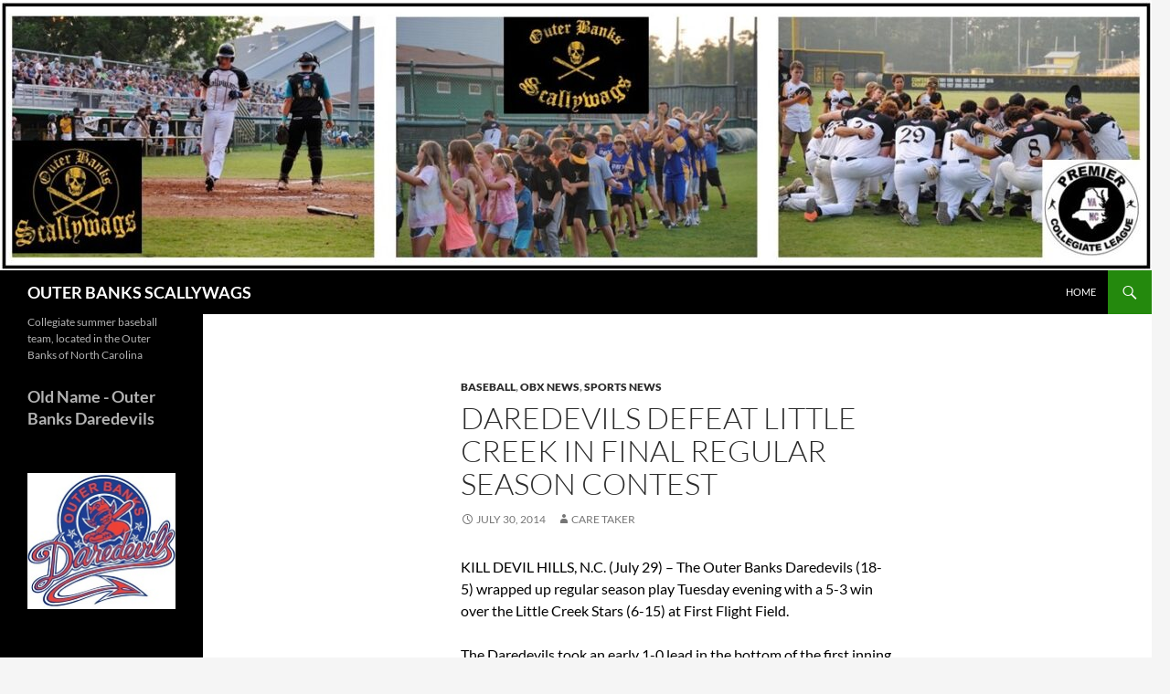

--- FILE ---
content_type: text/html; charset=UTF-8
request_url: https://outerbanksdaredevils.com/daredevils-defeat-little-creek-final-regular-season-contest/
body_size: 7379
content:
<!DOCTYPE html>
<!--[if IE 7]>
<html class="ie ie7" lang="en-US">
<![endif]-->
<!--[if IE 8]>
<html class="ie ie8" lang="en-US">
<![endif]-->
<!--[if !(IE 7) & !(IE 8)]><!-->
<html lang="en-US">
<!--<![endif]-->
<head>
	<meta charset="UTF-8">
	<meta name="viewport" content="width=device-width, initial-scale=1.0">
	<title>Daredevils defeat Little Creek in final regular season contest | OUTER BANKS SCALLYWAGS</title>
	<link rel="profile" href="https://gmpg.org/xfn/11">
	<link rel="pingback" href="https://outerbanksdaredevils.com/xmlrpc.php">
	<!--[if lt IE 9]>
	<script src="https://outerbanksdaredevils.com/wp-content/themes/twentyfourteen/js/html5.js?ver=3.7.0"></script>
	<![endif]-->
	<meta name='robots' content='max-image-preview:large' />
	<style>img:is([sizes="auto" i], [sizes^="auto," i]) { contain-intrinsic-size: 3000px 1500px }</style>
	<link rel="alternate" type="application/rss+xml" title="OUTER BANKS SCALLYWAGS &raquo; Feed" href="https://outerbanksdaredevils.com/feed/" />
<link rel="alternate" type="application/rss+xml" title="OUTER BANKS SCALLYWAGS &raquo; Comments Feed" href="https://outerbanksdaredevils.com/comments/feed/" />
<link rel="alternate" type="application/rss+xml" title="OUTER BANKS SCALLYWAGS &raquo; Daredevils defeat Little Creek in final regular season contest Comments Feed" href="https://outerbanksdaredevils.com/daredevils-defeat-little-creek-final-regular-season-contest/feed/" />
<script>
window._wpemojiSettings = {"baseUrl":"https:\/\/s.w.org\/images\/core\/emoji\/15.0.3\/72x72\/","ext":".png","svgUrl":"https:\/\/s.w.org\/images\/core\/emoji\/15.0.3\/svg\/","svgExt":".svg","source":{"concatemoji":"https:\/\/outerbanksdaredevils.com\/wp-includes\/js\/wp-emoji-release.min.js?ver=6.7.4"}};
/*! This file is auto-generated */
!function(i,n){var o,s,e;function c(e){try{var t={supportTests:e,timestamp:(new Date).valueOf()};sessionStorage.setItem(o,JSON.stringify(t))}catch(e){}}function p(e,t,n){e.clearRect(0,0,e.canvas.width,e.canvas.height),e.fillText(t,0,0);var t=new Uint32Array(e.getImageData(0,0,e.canvas.width,e.canvas.height).data),r=(e.clearRect(0,0,e.canvas.width,e.canvas.height),e.fillText(n,0,0),new Uint32Array(e.getImageData(0,0,e.canvas.width,e.canvas.height).data));return t.every(function(e,t){return e===r[t]})}function u(e,t,n){switch(t){case"flag":return n(e,"\ud83c\udff3\ufe0f\u200d\u26a7\ufe0f","\ud83c\udff3\ufe0f\u200b\u26a7\ufe0f")?!1:!n(e,"\ud83c\uddfa\ud83c\uddf3","\ud83c\uddfa\u200b\ud83c\uddf3")&&!n(e,"\ud83c\udff4\udb40\udc67\udb40\udc62\udb40\udc65\udb40\udc6e\udb40\udc67\udb40\udc7f","\ud83c\udff4\u200b\udb40\udc67\u200b\udb40\udc62\u200b\udb40\udc65\u200b\udb40\udc6e\u200b\udb40\udc67\u200b\udb40\udc7f");case"emoji":return!n(e,"\ud83d\udc26\u200d\u2b1b","\ud83d\udc26\u200b\u2b1b")}return!1}function f(e,t,n){var r="undefined"!=typeof WorkerGlobalScope&&self instanceof WorkerGlobalScope?new OffscreenCanvas(300,150):i.createElement("canvas"),a=r.getContext("2d",{willReadFrequently:!0}),o=(a.textBaseline="top",a.font="600 32px Arial",{});return e.forEach(function(e){o[e]=t(a,e,n)}),o}function t(e){var t=i.createElement("script");t.src=e,t.defer=!0,i.head.appendChild(t)}"undefined"!=typeof Promise&&(o="wpEmojiSettingsSupports",s=["flag","emoji"],n.supports={everything:!0,everythingExceptFlag:!0},e=new Promise(function(e){i.addEventListener("DOMContentLoaded",e,{once:!0})}),new Promise(function(t){var n=function(){try{var e=JSON.parse(sessionStorage.getItem(o));if("object"==typeof e&&"number"==typeof e.timestamp&&(new Date).valueOf()<e.timestamp+604800&&"object"==typeof e.supportTests)return e.supportTests}catch(e){}return null}();if(!n){if("undefined"!=typeof Worker&&"undefined"!=typeof OffscreenCanvas&&"undefined"!=typeof URL&&URL.createObjectURL&&"undefined"!=typeof Blob)try{var e="postMessage("+f.toString()+"("+[JSON.stringify(s),u.toString(),p.toString()].join(",")+"));",r=new Blob([e],{type:"text/javascript"}),a=new Worker(URL.createObjectURL(r),{name:"wpTestEmojiSupports"});return void(a.onmessage=function(e){c(n=e.data),a.terminate(),t(n)})}catch(e){}c(n=f(s,u,p))}t(n)}).then(function(e){for(var t in e)n.supports[t]=e[t],n.supports.everything=n.supports.everything&&n.supports[t],"flag"!==t&&(n.supports.everythingExceptFlag=n.supports.everythingExceptFlag&&n.supports[t]);n.supports.everythingExceptFlag=n.supports.everythingExceptFlag&&!n.supports.flag,n.DOMReady=!1,n.readyCallback=function(){n.DOMReady=!0}}).then(function(){return e}).then(function(){var e;n.supports.everything||(n.readyCallback(),(e=n.source||{}).concatemoji?t(e.concatemoji):e.wpemoji&&e.twemoji&&(t(e.twemoji),t(e.wpemoji)))}))}((window,document),window._wpemojiSettings);
</script>
<style id='wp-emoji-styles-inline-css'>

	img.wp-smiley, img.emoji {
		display: inline !important;
		border: none !important;
		box-shadow: none !important;
		height: 1em !important;
		width: 1em !important;
		margin: 0 0.07em !important;
		vertical-align: -0.1em !important;
		background: none !important;
		padding: 0 !important;
	}
</style>
<link rel='stylesheet' id='wp-block-library-css' href='https://outerbanksdaredevils.com/wp-includes/css/dist/block-library/style.min.css?ver=6.7.4' media='all' />
<style id='wp-block-library-theme-inline-css'>
.wp-block-audio :where(figcaption){color:#555;font-size:13px;text-align:center}.is-dark-theme .wp-block-audio :where(figcaption){color:#ffffffa6}.wp-block-audio{margin:0 0 1em}.wp-block-code{border:1px solid #ccc;border-radius:4px;font-family:Menlo,Consolas,monaco,monospace;padding:.8em 1em}.wp-block-embed :where(figcaption){color:#555;font-size:13px;text-align:center}.is-dark-theme .wp-block-embed :where(figcaption){color:#ffffffa6}.wp-block-embed{margin:0 0 1em}.blocks-gallery-caption{color:#555;font-size:13px;text-align:center}.is-dark-theme .blocks-gallery-caption{color:#ffffffa6}:root :where(.wp-block-image figcaption){color:#555;font-size:13px;text-align:center}.is-dark-theme :root :where(.wp-block-image figcaption){color:#ffffffa6}.wp-block-image{margin:0 0 1em}.wp-block-pullquote{border-bottom:4px solid;border-top:4px solid;color:currentColor;margin-bottom:1.75em}.wp-block-pullquote cite,.wp-block-pullquote footer,.wp-block-pullquote__citation{color:currentColor;font-size:.8125em;font-style:normal;text-transform:uppercase}.wp-block-quote{border-left:.25em solid;margin:0 0 1.75em;padding-left:1em}.wp-block-quote cite,.wp-block-quote footer{color:currentColor;font-size:.8125em;font-style:normal;position:relative}.wp-block-quote:where(.has-text-align-right){border-left:none;border-right:.25em solid;padding-left:0;padding-right:1em}.wp-block-quote:where(.has-text-align-center){border:none;padding-left:0}.wp-block-quote.is-large,.wp-block-quote.is-style-large,.wp-block-quote:where(.is-style-plain){border:none}.wp-block-search .wp-block-search__label{font-weight:700}.wp-block-search__button{border:1px solid #ccc;padding:.375em .625em}:where(.wp-block-group.has-background){padding:1.25em 2.375em}.wp-block-separator.has-css-opacity{opacity:.4}.wp-block-separator{border:none;border-bottom:2px solid;margin-left:auto;margin-right:auto}.wp-block-separator.has-alpha-channel-opacity{opacity:1}.wp-block-separator:not(.is-style-wide):not(.is-style-dots){width:100px}.wp-block-separator.has-background:not(.is-style-dots){border-bottom:none;height:1px}.wp-block-separator.has-background:not(.is-style-wide):not(.is-style-dots){height:2px}.wp-block-table{margin:0 0 1em}.wp-block-table td,.wp-block-table th{word-break:normal}.wp-block-table :where(figcaption){color:#555;font-size:13px;text-align:center}.is-dark-theme .wp-block-table :where(figcaption){color:#ffffffa6}.wp-block-video :where(figcaption){color:#555;font-size:13px;text-align:center}.is-dark-theme .wp-block-video :where(figcaption){color:#ffffffa6}.wp-block-video{margin:0 0 1em}:root :where(.wp-block-template-part.has-background){margin-bottom:0;margin-top:0;padding:1.25em 2.375em}
</style>
<style id='classic-theme-styles-inline-css'>
/*! This file is auto-generated */
.wp-block-button__link{color:#fff;background-color:#32373c;border-radius:9999px;box-shadow:none;text-decoration:none;padding:calc(.667em + 2px) calc(1.333em + 2px);font-size:1.125em}.wp-block-file__button{background:#32373c;color:#fff;text-decoration:none}
</style>
<style id='global-styles-inline-css'>
:root{--wp--preset--aspect-ratio--square: 1;--wp--preset--aspect-ratio--4-3: 4/3;--wp--preset--aspect-ratio--3-4: 3/4;--wp--preset--aspect-ratio--3-2: 3/2;--wp--preset--aspect-ratio--2-3: 2/3;--wp--preset--aspect-ratio--16-9: 16/9;--wp--preset--aspect-ratio--9-16: 9/16;--wp--preset--color--black: #000;--wp--preset--color--cyan-bluish-gray: #abb8c3;--wp--preset--color--white: #fff;--wp--preset--color--pale-pink: #f78da7;--wp--preset--color--vivid-red: #cf2e2e;--wp--preset--color--luminous-vivid-orange: #ff6900;--wp--preset--color--luminous-vivid-amber: #fcb900;--wp--preset--color--light-green-cyan: #7bdcb5;--wp--preset--color--vivid-green-cyan: #00d084;--wp--preset--color--pale-cyan-blue: #8ed1fc;--wp--preset--color--vivid-cyan-blue: #0693e3;--wp--preset--color--vivid-purple: #9b51e0;--wp--preset--color--green: #24890d;--wp--preset--color--dark-gray: #2b2b2b;--wp--preset--color--medium-gray: #767676;--wp--preset--color--light-gray: #f5f5f5;--wp--preset--gradient--vivid-cyan-blue-to-vivid-purple: linear-gradient(135deg,rgba(6,147,227,1) 0%,rgb(155,81,224) 100%);--wp--preset--gradient--light-green-cyan-to-vivid-green-cyan: linear-gradient(135deg,rgb(122,220,180) 0%,rgb(0,208,130) 100%);--wp--preset--gradient--luminous-vivid-amber-to-luminous-vivid-orange: linear-gradient(135deg,rgba(252,185,0,1) 0%,rgba(255,105,0,1) 100%);--wp--preset--gradient--luminous-vivid-orange-to-vivid-red: linear-gradient(135deg,rgba(255,105,0,1) 0%,rgb(207,46,46) 100%);--wp--preset--gradient--very-light-gray-to-cyan-bluish-gray: linear-gradient(135deg,rgb(238,238,238) 0%,rgb(169,184,195) 100%);--wp--preset--gradient--cool-to-warm-spectrum: linear-gradient(135deg,rgb(74,234,220) 0%,rgb(151,120,209) 20%,rgb(207,42,186) 40%,rgb(238,44,130) 60%,rgb(251,105,98) 80%,rgb(254,248,76) 100%);--wp--preset--gradient--blush-light-purple: linear-gradient(135deg,rgb(255,206,236) 0%,rgb(152,150,240) 100%);--wp--preset--gradient--blush-bordeaux: linear-gradient(135deg,rgb(254,205,165) 0%,rgb(254,45,45) 50%,rgb(107,0,62) 100%);--wp--preset--gradient--luminous-dusk: linear-gradient(135deg,rgb(255,203,112) 0%,rgb(199,81,192) 50%,rgb(65,88,208) 100%);--wp--preset--gradient--pale-ocean: linear-gradient(135deg,rgb(255,245,203) 0%,rgb(182,227,212) 50%,rgb(51,167,181) 100%);--wp--preset--gradient--electric-grass: linear-gradient(135deg,rgb(202,248,128) 0%,rgb(113,206,126) 100%);--wp--preset--gradient--midnight: linear-gradient(135deg,rgb(2,3,129) 0%,rgb(40,116,252) 100%);--wp--preset--font-size--small: 13px;--wp--preset--font-size--medium: 20px;--wp--preset--font-size--large: 36px;--wp--preset--font-size--x-large: 42px;--wp--preset--spacing--20: 0.44rem;--wp--preset--spacing--30: 0.67rem;--wp--preset--spacing--40: 1rem;--wp--preset--spacing--50: 1.5rem;--wp--preset--spacing--60: 2.25rem;--wp--preset--spacing--70: 3.38rem;--wp--preset--spacing--80: 5.06rem;--wp--preset--shadow--natural: 6px 6px 9px rgba(0, 0, 0, 0.2);--wp--preset--shadow--deep: 12px 12px 50px rgba(0, 0, 0, 0.4);--wp--preset--shadow--sharp: 6px 6px 0px rgba(0, 0, 0, 0.2);--wp--preset--shadow--outlined: 6px 6px 0px -3px rgba(255, 255, 255, 1), 6px 6px rgba(0, 0, 0, 1);--wp--preset--shadow--crisp: 6px 6px 0px rgba(0, 0, 0, 1);}:where(.is-layout-flex){gap: 0.5em;}:where(.is-layout-grid){gap: 0.5em;}body .is-layout-flex{display: flex;}.is-layout-flex{flex-wrap: wrap;align-items: center;}.is-layout-flex > :is(*, div){margin: 0;}body .is-layout-grid{display: grid;}.is-layout-grid > :is(*, div){margin: 0;}:where(.wp-block-columns.is-layout-flex){gap: 2em;}:where(.wp-block-columns.is-layout-grid){gap: 2em;}:where(.wp-block-post-template.is-layout-flex){gap: 1.25em;}:where(.wp-block-post-template.is-layout-grid){gap: 1.25em;}.has-black-color{color: var(--wp--preset--color--black) !important;}.has-cyan-bluish-gray-color{color: var(--wp--preset--color--cyan-bluish-gray) !important;}.has-white-color{color: var(--wp--preset--color--white) !important;}.has-pale-pink-color{color: var(--wp--preset--color--pale-pink) !important;}.has-vivid-red-color{color: var(--wp--preset--color--vivid-red) !important;}.has-luminous-vivid-orange-color{color: var(--wp--preset--color--luminous-vivid-orange) !important;}.has-luminous-vivid-amber-color{color: var(--wp--preset--color--luminous-vivid-amber) !important;}.has-light-green-cyan-color{color: var(--wp--preset--color--light-green-cyan) !important;}.has-vivid-green-cyan-color{color: var(--wp--preset--color--vivid-green-cyan) !important;}.has-pale-cyan-blue-color{color: var(--wp--preset--color--pale-cyan-blue) !important;}.has-vivid-cyan-blue-color{color: var(--wp--preset--color--vivid-cyan-blue) !important;}.has-vivid-purple-color{color: var(--wp--preset--color--vivid-purple) !important;}.has-black-background-color{background-color: var(--wp--preset--color--black) !important;}.has-cyan-bluish-gray-background-color{background-color: var(--wp--preset--color--cyan-bluish-gray) !important;}.has-white-background-color{background-color: var(--wp--preset--color--white) !important;}.has-pale-pink-background-color{background-color: var(--wp--preset--color--pale-pink) !important;}.has-vivid-red-background-color{background-color: var(--wp--preset--color--vivid-red) !important;}.has-luminous-vivid-orange-background-color{background-color: var(--wp--preset--color--luminous-vivid-orange) !important;}.has-luminous-vivid-amber-background-color{background-color: var(--wp--preset--color--luminous-vivid-amber) !important;}.has-light-green-cyan-background-color{background-color: var(--wp--preset--color--light-green-cyan) !important;}.has-vivid-green-cyan-background-color{background-color: var(--wp--preset--color--vivid-green-cyan) !important;}.has-pale-cyan-blue-background-color{background-color: var(--wp--preset--color--pale-cyan-blue) !important;}.has-vivid-cyan-blue-background-color{background-color: var(--wp--preset--color--vivid-cyan-blue) !important;}.has-vivid-purple-background-color{background-color: var(--wp--preset--color--vivid-purple) !important;}.has-black-border-color{border-color: var(--wp--preset--color--black) !important;}.has-cyan-bluish-gray-border-color{border-color: var(--wp--preset--color--cyan-bluish-gray) !important;}.has-white-border-color{border-color: var(--wp--preset--color--white) !important;}.has-pale-pink-border-color{border-color: var(--wp--preset--color--pale-pink) !important;}.has-vivid-red-border-color{border-color: var(--wp--preset--color--vivid-red) !important;}.has-luminous-vivid-orange-border-color{border-color: var(--wp--preset--color--luminous-vivid-orange) !important;}.has-luminous-vivid-amber-border-color{border-color: var(--wp--preset--color--luminous-vivid-amber) !important;}.has-light-green-cyan-border-color{border-color: var(--wp--preset--color--light-green-cyan) !important;}.has-vivid-green-cyan-border-color{border-color: var(--wp--preset--color--vivid-green-cyan) !important;}.has-pale-cyan-blue-border-color{border-color: var(--wp--preset--color--pale-cyan-blue) !important;}.has-vivid-cyan-blue-border-color{border-color: var(--wp--preset--color--vivid-cyan-blue) !important;}.has-vivid-purple-border-color{border-color: var(--wp--preset--color--vivid-purple) !important;}.has-vivid-cyan-blue-to-vivid-purple-gradient-background{background: var(--wp--preset--gradient--vivid-cyan-blue-to-vivid-purple) !important;}.has-light-green-cyan-to-vivid-green-cyan-gradient-background{background: var(--wp--preset--gradient--light-green-cyan-to-vivid-green-cyan) !important;}.has-luminous-vivid-amber-to-luminous-vivid-orange-gradient-background{background: var(--wp--preset--gradient--luminous-vivid-amber-to-luminous-vivid-orange) !important;}.has-luminous-vivid-orange-to-vivid-red-gradient-background{background: var(--wp--preset--gradient--luminous-vivid-orange-to-vivid-red) !important;}.has-very-light-gray-to-cyan-bluish-gray-gradient-background{background: var(--wp--preset--gradient--very-light-gray-to-cyan-bluish-gray) !important;}.has-cool-to-warm-spectrum-gradient-background{background: var(--wp--preset--gradient--cool-to-warm-spectrum) !important;}.has-blush-light-purple-gradient-background{background: var(--wp--preset--gradient--blush-light-purple) !important;}.has-blush-bordeaux-gradient-background{background: var(--wp--preset--gradient--blush-bordeaux) !important;}.has-luminous-dusk-gradient-background{background: var(--wp--preset--gradient--luminous-dusk) !important;}.has-pale-ocean-gradient-background{background: var(--wp--preset--gradient--pale-ocean) !important;}.has-electric-grass-gradient-background{background: var(--wp--preset--gradient--electric-grass) !important;}.has-midnight-gradient-background{background: var(--wp--preset--gradient--midnight) !important;}.has-small-font-size{font-size: var(--wp--preset--font-size--small) !important;}.has-medium-font-size{font-size: var(--wp--preset--font-size--medium) !important;}.has-large-font-size{font-size: var(--wp--preset--font-size--large) !important;}.has-x-large-font-size{font-size: var(--wp--preset--font-size--x-large) !important;}
:where(.wp-block-post-template.is-layout-flex){gap: 1.25em;}:where(.wp-block-post-template.is-layout-grid){gap: 1.25em;}
:where(.wp-block-columns.is-layout-flex){gap: 2em;}:where(.wp-block-columns.is-layout-grid){gap: 2em;}
:root :where(.wp-block-pullquote){font-size: 1.5em;line-height: 1.6;}
</style>
<link rel='stylesheet' id='contact-form-7-css' href='https://outerbanksdaredevils.com/wp-content/plugins/contact-form-7/includes/css/styles.css?ver=6.0' media='all' />
<link rel='stylesheet' id='rfw-style-css' href='https://outerbanksdaredevils.com/wp-content/plugins/rss-feed-widget/css/style.css?ver=2026010241' media='all' />
<link rel='stylesheet' id='twentyfourteen-lato-css' href='https://outerbanksdaredevils.com/wp-content/themes/twentyfourteen/fonts/font-lato.css?ver=20230328' media='all' />
<link rel='stylesheet' id='genericons-css' href='https://outerbanksdaredevils.com/wp-content/themes/twentyfourteen/genericons/genericons.css?ver=3.0.3' media='all' />
<link rel='stylesheet' id='twentyfourteen-style-css' href='https://outerbanksdaredevils.com/wp-content/themes/twentyfourteen/style.css?ver=20241112' media='all' />
<link rel='stylesheet' id='twentyfourteen-block-style-css' href='https://outerbanksdaredevils.com/wp-content/themes/twentyfourteen/css/blocks.css?ver=20240708' media='all' />
<!--[if lt IE 9]>
<link rel='stylesheet' id='twentyfourteen-ie-css' href='https://outerbanksdaredevils.com/wp-content/themes/twentyfourteen/css/ie.css?ver=20140711' media='all' />
<![endif]-->
<script src="https://outerbanksdaredevils.com/wp-includes/js/jquery/jquery.min.js?ver=3.7.1" id="jquery-core-js"></script>
<script src="https://outerbanksdaredevils.com/wp-includes/js/jquery/jquery-migrate.min.js?ver=3.4.1" id="jquery-migrate-js"></script>
<script src="https://outerbanksdaredevils.com/wp-content/themes/twentyfourteen/js/functions.js?ver=20230526" id="twentyfourteen-script-js" defer data-wp-strategy="defer"></script>
<link rel="https://api.w.org/" href="https://outerbanksdaredevils.com/wp-json/" /><link rel="alternate" title="JSON" type="application/json" href="https://outerbanksdaredevils.com/wp-json/wp/v2/posts/2701" /><link rel="EditURI" type="application/rsd+xml" title="RSD" href="https://outerbanksdaredevils.com/xmlrpc.php?rsd" />
<meta name="generator" content="WordPress 6.7.4" />
<link rel="canonical" href="https://outerbanksdaredevils.com/daredevils-defeat-little-creek-final-regular-season-contest/" />
<link rel='shortlink' href='https://outerbanksdaredevils.com/?p=2701' />
<link rel="alternate" title="oEmbed (JSON)" type="application/json+oembed" href="https://outerbanksdaredevils.com/wp-json/oembed/1.0/embed?url=https%3A%2F%2Fouterbanksdaredevils.com%2Fdaredevils-defeat-little-creek-final-regular-season-contest%2F" />
<link rel="alternate" title="oEmbed (XML)" type="text/xml+oembed" href="https://outerbanksdaredevils.com/wp-json/oembed/1.0/embed?url=https%3A%2F%2Fouterbanksdaredevils.com%2Fdaredevils-defeat-little-creek-final-regular-season-contest%2F&#038;format=xml" />
<meta name="generator" content="Redux 4.5.0" /><link rel="icon" href="https://outerbanksdaredevils.com/wp-content/uploads/2023/05/cropped-scallywags-logo-SMALL-32x32.jpg" sizes="32x32" />
<link rel="icon" href="https://outerbanksdaredevils.com/wp-content/uploads/2023/05/cropped-scallywags-logo-SMALL-192x192.jpg" sizes="192x192" />
<link rel="apple-touch-icon" href="https://outerbanksdaredevils.com/wp-content/uploads/2023/05/cropped-scallywags-logo-SMALL-180x180.jpg" />
<meta name="msapplication-TileImage" content="https://outerbanksdaredevils.com/wp-content/uploads/2023/05/cropped-scallywags-logo-SMALL-270x270.jpg" />
</head>

<body class="post-template-default single single-post postid-2701 single-format-standard wp-embed-responsive group-blog header-image full-width singular">
<div id="page" class="hfeed site">
		<div id="site-header">
		<a href="https://outerbanksdaredevils.com/" rel="home">
			<img src="https://outerbanksdaredevils.com/wp-content/uploads/2023/07/cropped-2023-Scallywags-Web-Header.jpg" width="1260" height="296" alt="OUTER BANKS SCALLYWAGS" srcset="https://outerbanksdaredevils.com/wp-content/uploads/2023/07/cropped-2023-Scallywags-Web-Header.jpg 1260w, https://outerbanksdaredevils.com/wp-content/uploads/2023/07/cropped-2023-Scallywags-Web-Header-300x70.jpg 300w, https://outerbanksdaredevils.com/wp-content/uploads/2023/07/cropped-2023-Scallywags-Web-Header-1024x241.jpg 1024w, https://outerbanksdaredevils.com/wp-content/uploads/2023/07/cropped-2023-Scallywags-Web-Header-768x180.jpg 768w" sizes="(max-width: 1260px) 100vw, 1260px" decoding="async" fetchpriority="high" />		</a>
	</div>
	
	<header id="masthead" class="site-header">
		<div class="header-main">
			<h1 class="site-title"><a href="https://outerbanksdaredevils.com/" rel="home">OUTER BANKS SCALLYWAGS</a></h1>

			<div class="search-toggle">
				<a href="#search-container" class="screen-reader-text" aria-expanded="false" aria-controls="search-container">
					Search				</a>
			</div>

			<nav id="primary-navigation" class="site-navigation primary-navigation">
				<button class="menu-toggle">Primary Menu</button>
				<a class="screen-reader-text skip-link" href="#content">
					Skip to content				</a>
				<div class="menu-daredevils-container"><ul id="primary-menu" class="nav-menu"><li id="menu-item-5843" class="menu-item menu-item-type-custom menu-item-object-custom menu-item-home menu-item-5843"><a href="https://outerbanksdaredevils.com/">HOME</a></li>
</ul></div>			</nav>
		</div>

		<div id="search-container" class="search-box-wrapper hide">
			<div class="search-box">
				<form role="search" method="get" class="search-form" action="https://outerbanksdaredevils.com/">
				<label>
					<span class="screen-reader-text">Search for:</span>
					<input type="search" class="search-field" placeholder="Search &hellip;" value="" name="s" />
				</label>
				<input type="submit" class="search-submit" value="Search" />
			</form>			</div>
		</div>
	</header><!-- #masthead -->

	<div id="main" class="site-main">

	<div id="primary" class="content-area">
		<div id="content" class="site-content" role="main">
			
<article id="post-2701" class="post-2701 post type-post status-publish format-standard hentry category-baseball category-obx-news category-sports-news">
	
	<header class="entry-header">
				<div class="entry-meta">
			<span class="cat-links"><a href="https://outerbanksdaredevils.com/category/baseball/" rel="category tag">Baseball</a>, <a href="https://outerbanksdaredevils.com/category/obx-news/" rel="category tag">OBX News</a>, <a href="https://outerbanksdaredevils.com/category/sports-news/" rel="category tag">Sports News</a></span>
		</div>
			<h1 class="entry-title">Daredevils defeat Little Creek in final regular season contest</h1>
		<div class="entry-meta">
			<span class="entry-date"><a href="https://outerbanksdaredevils.com/daredevils-defeat-little-creek-final-regular-season-contest/" rel="bookmark"><time class="entry-date" datetime="2014-07-30T15:13:27+00:00">July 30, 2014</time></a></span> <span class="byline"><span class="author vcard"><a class="url fn n" href="https://outerbanksdaredevils.com/author/daredevils/" rel="author">Care Taker</a></span></span>		</div><!-- .entry-meta -->
	</header><!-- .entry-header -->

		<div class="entry-content">
		<p style="color: #000000;">KILL DEVIL HILLS, N.C. (July 29) – The Outer Banks Daredevils (18-5) wrapped up regular season play <span class="aBn" tabindex="0" data-term="goog_14942585"><span class="aQJ">Tuesday</span></span> evening with a 5-3 win over the Little Creek Stars (6-15) at First Flight Field.</p>
<p style="color: #000000;">The Daredevils took an early 1-0 lead in the bottom of the first inning, after Dylan Harvey scored from third on a ball that got away from Little Creek catcher Aaron Flanagan. The Daredevils then added a run in the third to take a 2-0 lead when Chris Childress drew a walk with the bases loaded.</p>
<p style="color: #000000;">The Stars cut the deficit in half in the fifth inning when Michael Liburd scored on a Tevin Sumblin groundout to second. The Stars then tied the game at two when the John Amos singled home Sumblin from second.</p>
<p style="color: #000000;">The Daredevils scored three run in the bottom of the eighth inning, which included a two-run single by Brad Keen that brought home the game-winning runs. Xavier Barriere then singled home Keen to make it a 5-2 game. Weston Glienke came on to pitch the top of the ninth inning, and picked up his second save of the season despite allowing a run.</p>
<p style="color: #000000;">Adam Poldberg earned his first win of the season, after coming in to relieve Kyle Spruill. Spruill went seven innings, allowing a pair of runs and six hits while not issuing a walk. Spruill also struck out five.</p>
<p style="color: #000000;">The Daredevils begin postseason play <span class="aBn" tabindex="0" data-term="goog_14942586"><span class="aQJ">Wednesday</span></span> when they host the Greenbrier Knights in the first round of the Tidewater Summer League Playoffs in a best of three series. Gates open at 6, with first pitch to follow at <span class="aBn" tabindex="0" data-term="goog_14942587"><span class="aQJ">7:05</span></span>. Coverage of <span class="aBn" tabindex="0" data-term="goog_14942588"><span class="aQJ">Wednesday&#8217;s</span></span> game can be heard on News Talk 98.1, WOBX-FM. Coverage begins at <span class="aBn" tabindex="0" data-term="goog_14942589"><span class="aQJ">6:30</span></span>.</p>
<p style="color: #000000;"><a href="https://outerbanksdaredevils.com/wp-content/uploads/2014/07/daredevils_140702_221.jpg"><img decoding="async" class="alignnone size-full wp-image-2702" src="https://outerbanksdaredevils.com/wp-content/uploads/2014/07/daredevils_140702_221.jpg" alt="daredevils_140702_221" width="2272" height="1704" srcset="https://outerbanksdaredevils.com/wp-content/uploads/2014/07/daredevils_140702_221.jpg 2272w, https://outerbanksdaredevils.com/wp-content/uploads/2014/07/daredevils_140702_221-300x224.jpg 300w, https://outerbanksdaredevils.com/wp-content/uploads/2014/07/daredevils_140702_221-1024x768.jpg 1024w, https://outerbanksdaredevils.com/wp-content/uploads/2014/07/daredevils_140702_221-624x468.jpg 624w" sizes="(max-width: 2272px) 100vw, 2272px" /></a></p>
	</div><!-- .entry-content -->
	
	</article><!-- #post-2701 -->
		<nav class="navigation post-navigation">
		<h1 class="screen-reader-text">
			Post navigation		</h1>
		<div class="nav-links">
			<a href="https://outerbanksdaredevils.com/daredevils-drops-5-4-game-tidewater-drillers-despite-efforts-chris-childress/" rel="prev"><span class="meta-nav">Previous Post</span>Daredevils drops 5-4 game to Tidewater Drillers despite efforts of Chris Childress</a><a href="https://outerbanksdaredevils.com/play-offs-begin-tonight/" rel="next"><span class="meta-nav">Next Post</span>Play offs begin tonight!</a>			</div><!-- .nav-links -->
		</nav><!-- .navigation -->
				</div><!-- #content -->
	</div><!-- #primary -->

<div id="secondary">
		<h2 class="site-description">Collegiate summer baseball team, located in the Outer Banks of North Carolina</h2>
	
	
		<div id="primary-sidebar" class="primary-sidebar widget-area" role="complementary">
		<aside id="block-182" class="widget widget_block">
<h2 class="wp-block-heading has-text-align-left"><strong>Old Name</strong> - Outer Banks Daredevils</h2>
</aside><aside id="block-183" class="widget widget_block widget_media_image">
<figure class="wp-block-image size-full"><a href="https://outerbanksdaredevils.com/wp-content/uploads/2024/12/daredevils-logo-cropped.jpg"><img loading="lazy" decoding="async" width="163" height="150" src="https://outerbanksdaredevils.com/wp-content/uploads/2024/12/daredevils-logo-cropped.jpg" alt="" class="wp-image-6508"/></a></figure>
</aside><aside id="block-181" class="widget widget_block">
<h2 class="wp-block-heading has-text-align-left"><strong>New Name</strong> - Outer Banks Scallywags</h2>
</aside><aside id="block-184" class="widget widget_block widget_media_image">
<figure class="wp-block-image size-full"><a href="https://outerbanksdaredevils.com/wp-content/uploads/2023/09/obxscallywagslogo2-Copy.jpg"><img loading="lazy" decoding="async" width="365" height="250" src="https://outerbanksdaredevils.com/wp-content/uploads/2023/09/obxscallywagslogo2-Copy.jpg" alt="" class="wp-image-6328" srcset="https://outerbanksdaredevils.com/wp-content/uploads/2023/09/obxscallywagslogo2-Copy.jpg 365w, https://outerbanksdaredevils.com/wp-content/uploads/2023/09/obxscallywagslogo2-Copy-300x205.jpg 300w" sizes="auto, (max-width: 365px) 100vw, 365px" /></a></figure>
</aside>	</div><!-- #primary-sidebar -->
	</div><!-- #secondary -->

		</div><!-- #main -->

		<footer id="colophon" class="site-footer">

			
			<div class="site-info">
												<a href="https://wordpress.org/" class="imprint">
					Proudly powered by WordPress				</a>
			</div><!-- .site-info -->
		</footer><!-- #colophon -->
	</div><!-- #page -->

	<script src="https://outerbanksdaredevils.com/wp-includes/js/dist/hooks.min.js?ver=4d63a3d491d11ffd8ac6" id="wp-hooks-js"></script>
<script src="https://outerbanksdaredevils.com/wp-includes/js/dist/i18n.min.js?ver=5e580eb46a90c2b997e6" id="wp-i18n-js"></script>
<script id="wp-i18n-js-after">
wp.i18n.setLocaleData( { 'text direction\u0004ltr': [ 'ltr' ] } );
</script>
<script src="https://outerbanksdaredevils.com/wp-content/plugins/contact-form-7/includes/swv/js/index.js?ver=6.0" id="swv-js"></script>
<script id="contact-form-7-js-before">
var wpcf7 = {
    "api": {
        "root": "https:\/\/outerbanksdaredevils.com\/wp-json\/",
        "namespace": "contact-form-7\/v1"
    }
};
</script>
<script src="https://outerbanksdaredevils.com/wp-content/plugins/contact-form-7/includes/js/index.js?ver=6.0" id="contact-form-7-js"></script>
<script id="rfw-script-js-extra">
var rfw = {"speed":""};
</script>
<script src="https://outerbanksdaredevils.com/wp-content/plugins/rss-feed-widget/js/functions.js?ver=2026010241" id="rfw-script-js"></script>
<script src="https://outerbanksdaredevils.com/wp-content/plugins/rss-feed-widget/js/jquery.fitvids.js?ver=2026010241" id="rfw-script-fitvid-js"></script>
</body>
</html>
